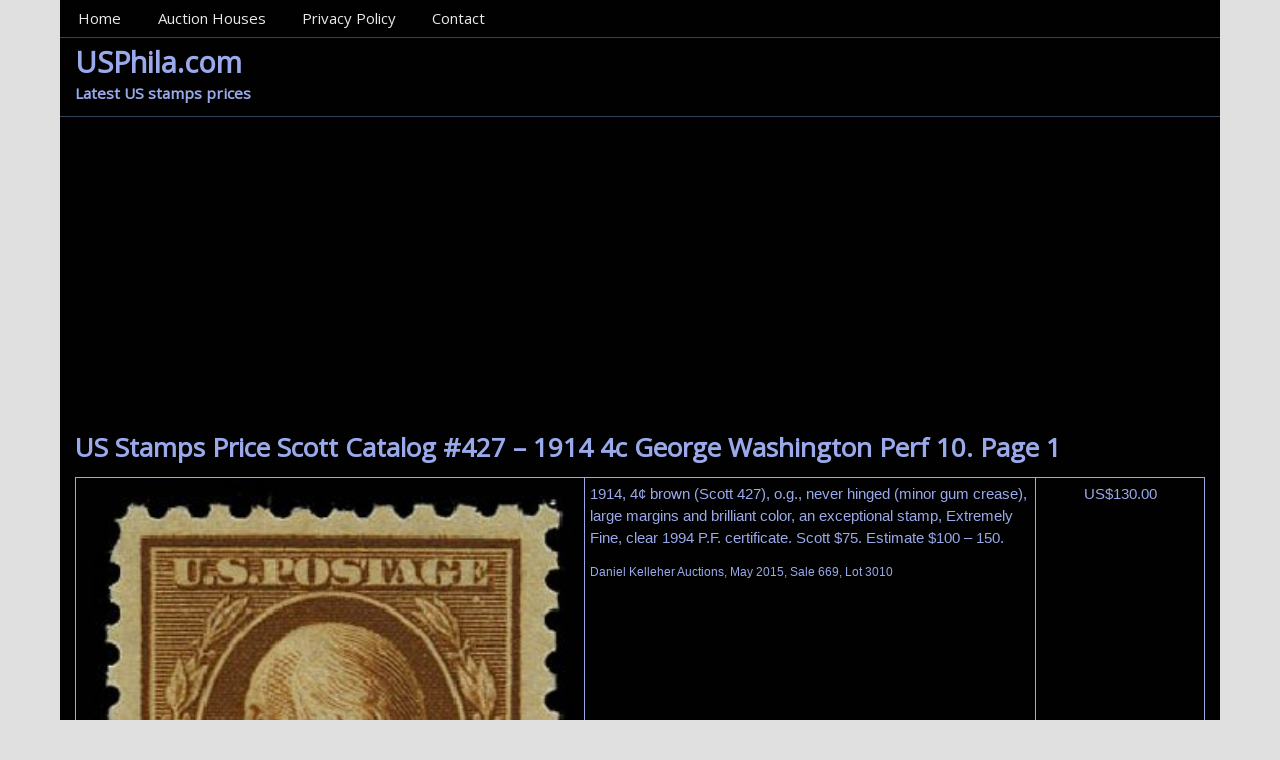

--- FILE ---
content_type: text/html; charset=UTF-8
request_url: http://www.usphila.com/us/stamp/price/scott-427-page-1
body_size: 10687
content:
<!DOCTYPE html>
<!-- USPhila.com uses HeatMap AdAptive v1.5.3 by heatmaptheme.com -->
<!-- render.php --><html lang="en-US">
<!-- Beginning of <head> -->
<head>
<!-- heatmapthemead_pre_wp_head hook -->
<meta charset="UTF-8" />
<meta name="viewport" content="width=device-width, user-scalable=no, initial-scale=1.0, minimum-scale=1.0, maximum-scale=1.0">
<title>Costs of US Stamps Scott Catalog #427: 4c 1914 Washington Perf 10</title>
<link rel="profile" href="http://gmpg.org/xfn/11" /><link rel="pingback" href="http://www.usphila.com/xmlrpc.php" />
<link href="http://fonts.googleapis.com/css?family=Open+Sans" rel="stylesheet" type="text/css"><!-- end of heatmapthemead_pre_wp_head hook -->
<!-- wp_head()--><meta name='robots' content='index, follow, max-image-preview:large, max-snippet:-1, max-video-preview:-1' />
	<style>img:is([sizes="auto" i], [sizes^="auto," i]) { contain-intrinsic-size: 3000px 1500px }</style>
	
	<!-- This site is optimized with the Yoast SEO plugin v25.0 - https://yoast.com/wordpress/plugins/seo/ -->
	<meta name="description" content="Last US Stamps Value Scott Catalog #427 from the major philatelic auctions : 1914 4c George Washington Perf 10. 2015, 2014, 2013, 2012, 2011..." />
	<link rel="canonical" href="https://www.usphila.com/us/stamp/price/scott-427-page-1" />
	<meta name="twitter:label1" content="Written by" />
	<meta name="twitter:data1" content="meadmin" />
	<meta name="twitter:label2" content="Est. reading time" />
	<meta name="twitter:data2" content="3 minutes" />
	<script type="application/ld+json" class="yoast-schema-graph">{"@context":"https://schema.org","@graph":[{"@type":"WebPage","@id":"https://www.usphila.com/us/stamp/price/scott-427-page-1","url":"https://www.usphila.com/us/stamp/price/scott-427-page-1","name":"Costs of US Stamps Scott Catalog #427: 4c 1914 Washington Perf 10","isPartOf":{"@id":"http://www.usphila.com/#website"},"primaryImageOfPage":{"@id":"https://www.usphila.com/us/stamp/price/scott-427-page-1#primaryimage"},"image":{"@id":"https://www.usphila.com/us/stamp/price/scott-427-page-1#primaryimage"},"thumbnailUrl":"http://www.usphila.com/stamps/us/427/us-stamp-price-scott-427-1914-4-cents-washington-perf-10-kelleher-669-3010.jpg","datePublished":"2015-03-27T18:30:39+00:00","dateModified":"2015-09-13T07:56:02+00:00","author":{"@id":"http://www.usphila.com/#/schema/person/2c1e2376fbc16e9a5da69dfb83ed36af"},"description":"Last US Stamps Value Scott Catalog #427 from the major philatelic auctions : 1914 4c George Washington Perf 10. 2015, 2014, 2013, 2012, 2011...","breadcrumb":{"@id":"https://www.usphila.com/us/stamp/price/scott-427-page-1#breadcrumb"},"inLanguage":"en-US","potentialAction":[{"@type":"ReadAction","target":["https://www.usphila.com/us/stamp/price/scott-427-page-1"]}]},{"@type":"ImageObject","inLanguage":"en-US","@id":"https://www.usphila.com/us/stamp/price/scott-427-page-1#primaryimage","url":"http://www.usphila.com/stamps/us/427/us-stamp-price-scott-427-1914-4-cents-washington-perf-10-kelleher-669-3010.jpg","contentUrl":"http://www.usphila.com/stamps/us/427/us-stamp-price-scott-427-1914-4-cents-washington-perf-10-kelleher-669-3010.jpg"},{"@type":"BreadcrumbList","@id":"https://www.usphila.com/us/stamp/price/scott-427-page-1#breadcrumb","itemListElement":[{"@type":"ListItem","position":1,"name":"Home","item":"http://www.usphila.com/"},{"@type":"ListItem","position":2,"name":"US Stamps Price Scott Catalog #427 &#8211; 1914 4c George Washington Perf 10. Page 1"}]},{"@type":"WebSite","@id":"http://www.usphila.com/#website","url":"http://www.usphila.com/","name":"USPhila.com","description":"Latest US stamps prices","potentialAction":[{"@type":"SearchAction","target":{"@type":"EntryPoint","urlTemplate":"http://www.usphila.com/?s={search_term_string}"},"query-input":{"@type":"PropertyValueSpecification","valueRequired":true,"valueName":"search_term_string"}}],"inLanguage":"en-US"},{"@type":"Person","@id":"http://www.usphila.com/#/schema/person/2c1e2376fbc16e9a5da69dfb83ed36af","name":"meadmin","image":{"@type":"ImageObject","inLanguage":"en-US","@id":"http://www.usphila.com/#/schema/person/image/","url":"https://secure.gravatar.com/avatar/35e55263a96762bed6f1d2739c699a77ebff56a49ea62e834973c49615f9f843?s=96&d=mm&r=g","contentUrl":"https://secure.gravatar.com/avatar/35e55263a96762bed6f1d2739c699a77ebff56a49ea62e834973c49615f9f843?s=96&d=mm&r=g","caption":"meadmin"}}]}</script>
	<!-- / Yoast SEO plugin. -->


<link rel="alternate" type="application/rss+xml" title="USPhila.com &raquo; Feed" href="http://www.usphila.com/feed" />
<link rel="alternate" type="application/rss+xml" title="USPhila.com &raquo; Comments Feed" href="http://www.usphila.com/comments/feed" />
<script type="text/javascript">
/* <![CDATA[ */
window._wpemojiSettings = {"baseUrl":"https:\/\/s.w.org\/images\/core\/emoji\/16.0.1\/72x72\/","ext":".png","svgUrl":"https:\/\/s.w.org\/images\/core\/emoji\/16.0.1\/svg\/","svgExt":".svg","source":{"concatemoji":"http:\/\/www.usphila.com\/wp-includes\/js\/wp-emoji-release.min.js?ver=6.8.3"}};
/*! This file is auto-generated */
!function(s,n){var o,i,e;function c(e){try{var t={supportTests:e,timestamp:(new Date).valueOf()};sessionStorage.setItem(o,JSON.stringify(t))}catch(e){}}function p(e,t,n){e.clearRect(0,0,e.canvas.width,e.canvas.height),e.fillText(t,0,0);var t=new Uint32Array(e.getImageData(0,0,e.canvas.width,e.canvas.height).data),a=(e.clearRect(0,0,e.canvas.width,e.canvas.height),e.fillText(n,0,0),new Uint32Array(e.getImageData(0,0,e.canvas.width,e.canvas.height).data));return t.every(function(e,t){return e===a[t]})}function u(e,t){e.clearRect(0,0,e.canvas.width,e.canvas.height),e.fillText(t,0,0);for(var n=e.getImageData(16,16,1,1),a=0;a<n.data.length;a++)if(0!==n.data[a])return!1;return!0}function f(e,t,n,a){switch(t){case"flag":return n(e,"\ud83c\udff3\ufe0f\u200d\u26a7\ufe0f","\ud83c\udff3\ufe0f\u200b\u26a7\ufe0f")?!1:!n(e,"\ud83c\udde8\ud83c\uddf6","\ud83c\udde8\u200b\ud83c\uddf6")&&!n(e,"\ud83c\udff4\udb40\udc67\udb40\udc62\udb40\udc65\udb40\udc6e\udb40\udc67\udb40\udc7f","\ud83c\udff4\u200b\udb40\udc67\u200b\udb40\udc62\u200b\udb40\udc65\u200b\udb40\udc6e\u200b\udb40\udc67\u200b\udb40\udc7f");case"emoji":return!a(e,"\ud83e\udedf")}return!1}function g(e,t,n,a){var r="undefined"!=typeof WorkerGlobalScope&&self instanceof WorkerGlobalScope?new OffscreenCanvas(300,150):s.createElement("canvas"),o=r.getContext("2d",{willReadFrequently:!0}),i=(o.textBaseline="top",o.font="600 32px Arial",{});return e.forEach(function(e){i[e]=t(o,e,n,a)}),i}function t(e){var t=s.createElement("script");t.src=e,t.defer=!0,s.head.appendChild(t)}"undefined"!=typeof Promise&&(o="wpEmojiSettingsSupports",i=["flag","emoji"],n.supports={everything:!0,everythingExceptFlag:!0},e=new Promise(function(e){s.addEventListener("DOMContentLoaded",e,{once:!0})}),new Promise(function(t){var n=function(){try{var e=JSON.parse(sessionStorage.getItem(o));if("object"==typeof e&&"number"==typeof e.timestamp&&(new Date).valueOf()<e.timestamp+604800&&"object"==typeof e.supportTests)return e.supportTests}catch(e){}return null}();if(!n){if("undefined"!=typeof Worker&&"undefined"!=typeof OffscreenCanvas&&"undefined"!=typeof URL&&URL.createObjectURL&&"undefined"!=typeof Blob)try{var e="postMessage("+g.toString()+"("+[JSON.stringify(i),f.toString(),p.toString(),u.toString()].join(",")+"));",a=new Blob([e],{type:"text/javascript"}),r=new Worker(URL.createObjectURL(a),{name:"wpTestEmojiSupports"});return void(r.onmessage=function(e){c(n=e.data),r.terminate(),t(n)})}catch(e){}c(n=g(i,f,p,u))}t(n)}).then(function(e){for(var t in e)n.supports[t]=e[t],n.supports.everything=n.supports.everything&&n.supports[t],"flag"!==t&&(n.supports.everythingExceptFlag=n.supports.everythingExceptFlag&&n.supports[t]);n.supports.everythingExceptFlag=n.supports.everythingExceptFlag&&!n.supports.flag,n.DOMReady=!1,n.readyCallback=function(){n.DOMReady=!0}}).then(function(){return e}).then(function(){var e;n.supports.everything||(n.readyCallback(),(e=n.source||{}).concatemoji?t(e.concatemoji):e.wpemoji&&e.twemoji&&(t(e.twemoji),t(e.wpemoji)))}))}((window,document),window._wpemojiSettings);
/* ]]> */
</script>
<style id='wp-emoji-styles-inline-css' type='text/css'>

	img.wp-smiley, img.emoji {
		display: inline !important;
		border: none !important;
		box-shadow: none !important;
		height: 1em !important;
		width: 1em !important;
		margin: 0 0.07em !important;
		vertical-align: -0.1em !important;
		background: none !important;
		padding: 0 !important;
	}
</style>
<link rel='stylesheet' id='wp-block-library-css' href='http://www.usphila.com/wp-includes/css/dist/block-library/style.min.css?ver=6.8.3' type='text/css' media='all' />
<style id='classic-theme-styles-inline-css' type='text/css'>
/*! This file is auto-generated */
.wp-block-button__link{color:#fff;background-color:#32373c;border-radius:9999px;box-shadow:none;text-decoration:none;padding:calc(.667em + 2px) calc(1.333em + 2px);font-size:1.125em}.wp-block-file__button{background:#32373c;color:#fff;text-decoration:none}
</style>
<style id='global-styles-inline-css' type='text/css'>
:root{--wp--preset--aspect-ratio--square: 1;--wp--preset--aspect-ratio--4-3: 4/3;--wp--preset--aspect-ratio--3-4: 3/4;--wp--preset--aspect-ratio--3-2: 3/2;--wp--preset--aspect-ratio--2-3: 2/3;--wp--preset--aspect-ratio--16-9: 16/9;--wp--preset--aspect-ratio--9-16: 9/16;--wp--preset--color--black: #000000;--wp--preset--color--cyan-bluish-gray: #abb8c3;--wp--preset--color--white: #ffffff;--wp--preset--color--pale-pink: #f78da7;--wp--preset--color--vivid-red: #cf2e2e;--wp--preset--color--luminous-vivid-orange: #ff6900;--wp--preset--color--luminous-vivid-amber: #fcb900;--wp--preset--color--light-green-cyan: #7bdcb5;--wp--preset--color--vivid-green-cyan: #00d084;--wp--preset--color--pale-cyan-blue: #8ed1fc;--wp--preset--color--vivid-cyan-blue: #0693e3;--wp--preset--color--vivid-purple: #9b51e0;--wp--preset--gradient--vivid-cyan-blue-to-vivid-purple: linear-gradient(135deg,rgba(6,147,227,1) 0%,rgb(155,81,224) 100%);--wp--preset--gradient--light-green-cyan-to-vivid-green-cyan: linear-gradient(135deg,rgb(122,220,180) 0%,rgb(0,208,130) 100%);--wp--preset--gradient--luminous-vivid-amber-to-luminous-vivid-orange: linear-gradient(135deg,rgba(252,185,0,1) 0%,rgba(255,105,0,1) 100%);--wp--preset--gradient--luminous-vivid-orange-to-vivid-red: linear-gradient(135deg,rgba(255,105,0,1) 0%,rgb(207,46,46) 100%);--wp--preset--gradient--very-light-gray-to-cyan-bluish-gray: linear-gradient(135deg,rgb(238,238,238) 0%,rgb(169,184,195) 100%);--wp--preset--gradient--cool-to-warm-spectrum: linear-gradient(135deg,rgb(74,234,220) 0%,rgb(151,120,209) 20%,rgb(207,42,186) 40%,rgb(238,44,130) 60%,rgb(251,105,98) 80%,rgb(254,248,76) 100%);--wp--preset--gradient--blush-light-purple: linear-gradient(135deg,rgb(255,206,236) 0%,rgb(152,150,240) 100%);--wp--preset--gradient--blush-bordeaux: linear-gradient(135deg,rgb(254,205,165) 0%,rgb(254,45,45) 50%,rgb(107,0,62) 100%);--wp--preset--gradient--luminous-dusk: linear-gradient(135deg,rgb(255,203,112) 0%,rgb(199,81,192) 50%,rgb(65,88,208) 100%);--wp--preset--gradient--pale-ocean: linear-gradient(135deg,rgb(255,245,203) 0%,rgb(182,227,212) 50%,rgb(51,167,181) 100%);--wp--preset--gradient--electric-grass: linear-gradient(135deg,rgb(202,248,128) 0%,rgb(113,206,126) 100%);--wp--preset--gradient--midnight: linear-gradient(135deg,rgb(2,3,129) 0%,rgb(40,116,252) 100%);--wp--preset--font-size--small: 13px;--wp--preset--font-size--medium: 20px;--wp--preset--font-size--large: 36px;--wp--preset--font-size--x-large: 42px;--wp--preset--spacing--20: 0.44rem;--wp--preset--spacing--30: 0.67rem;--wp--preset--spacing--40: 1rem;--wp--preset--spacing--50: 1.5rem;--wp--preset--spacing--60: 2.25rem;--wp--preset--spacing--70: 3.38rem;--wp--preset--spacing--80: 5.06rem;--wp--preset--shadow--natural: 6px 6px 9px rgba(0, 0, 0, 0.2);--wp--preset--shadow--deep: 12px 12px 50px rgba(0, 0, 0, 0.4);--wp--preset--shadow--sharp: 6px 6px 0px rgba(0, 0, 0, 0.2);--wp--preset--shadow--outlined: 6px 6px 0px -3px rgba(255, 255, 255, 1), 6px 6px rgba(0, 0, 0, 1);--wp--preset--shadow--crisp: 6px 6px 0px rgba(0, 0, 0, 1);}:where(.is-layout-flex){gap: 0.5em;}:where(.is-layout-grid){gap: 0.5em;}body .is-layout-flex{display: flex;}.is-layout-flex{flex-wrap: wrap;align-items: center;}.is-layout-flex > :is(*, div){margin: 0;}body .is-layout-grid{display: grid;}.is-layout-grid > :is(*, div){margin: 0;}:where(.wp-block-columns.is-layout-flex){gap: 2em;}:where(.wp-block-columns.is-layout-grid){gap: 2em;}:where(.wp-block-post-template.is-layout-flex){gap: 1.25em;}:where(.wp-block-post-template.is-layout-grid){gap: 1.25em;}.has-black-color{color: var(--wp--preset--color--black) !important;}.has-cyan-bluish-gray-color{color: var(--wp--preset--color--cyan-bluish-gray) !important;}.has-white-color{color: var(--wp--preset--color--white) !important;}.has-pale-pink-color{color: var(--wp--preset--color--pale-pink) !important;}.has-vivid-red-color{color: var(--wp--preset--color--vivid-red) !important;}.has-luminous-vivid-orange-color{color: var(--wp--preset--color--luminous-vivid-orange) !important;}.has-luminous-vivid-amber-color{color: var(--wp--preset--color--luminous-vivid-amber) !important;}.has-light-green-cyan-color{color: var(--wp--preset--color--light-green-cyan) !important;}.has-vivid-green-cyan-color{color: var(--wp--preset--color--vivid-green-cyan) !important;}.has-pale-cyan-blue-color{color: var(--wp--preset--color--pale-cyan-blue) !important;}.has-vivid-cyan-blue-color{color: var(--wp--preset--color--vivid-cyan-blue) !important;}.has-vivid-purple-color{color: var(--wp--preset--color--vivid-purple) !important;}.has-black-background-color{background-color: var(--wp--preset--color--black) !important;}.has-cyan-bluish-gray-background-color{background-color: var(--wp--preset--color--cyan-bluish-gray) !important;}.has-white-background-color{background-color: var(--wp--preset--color--white) !important;}.has-pale-pink-background-color{background-color: var(--wp--preset--color--pale-pink) !important;}.has-vivid-red-background-color{background-color: var(--wp--preset--color--vivid-red) !important;}.has-luminous-vivid-orange-background-color{background-color: var(--wp--preset--color--luminous-vivid-orange) !important;}.has-luminous-vivid-amber-background-color{background-color: var(--wp--preset--color--luminous-vivid-amber) !important;}.has-light-green-cyan-background-color{background-color: var(--wp--preset--color--light-green-cyan) !important;}.has-vivid-green-cyan-background-color{background-color: var(--wp--preset--color--vivid-green-cyan) !important;}.has-pale-cyan-blue-background-color{background-color: var(--wp--preset--color--pale-cyan-blue) !important;}.has-vivid-cyan-blue-background-color{background-color: var(--wp--preset--color--vivid-cyan-blue) !important;}.has-vivid-purple-background-color{background-color: var(--wp--preset--color--vivid-purple) !important;}.has-black-border-color{border-color: var(--wp--preset--color--black) !important;}.has-cyan-bluish-gray-border-color{border-color: var(--wp--preset--color--cyan-bluish-gray) !important;}.has-white-border-color{border-color: var(--wp--preset--color--white) !important;}.has-pale-pink-border-color{border-color: var(--wp--preset--color--pale-pink) !important;}.has-vivid-red-border-color{border-color: var(--wp--preset--color--vivid-red) !important;}.has-luminous-vivid-orange-border-color{border-color: var(--wp--preset--color--luminous-vivid-orange) !important;}.has-luminous-vivid-amber-border-color{border-color: var(--wp--preset--color--luminous-vivid-amber) !important;}.has-light-green-cyan-border-color{border-color: var(--wp--preset--color--light-green-cyan) !important;}.has-vivid-green-cyan-border-color{border-color: var(--wp--preset--color--vivid-green-cyan) !important;}.has-pale-cyan-blue-border-color{border-color: var(--wp--preset--color--pale-cyan-blue) !important;}.has-vivid-cyan-blue-border-color{border-color: var(--wp--preset--color--vivid-cyan-blue) !important;}.has-vivid-purple-border-color{border-color: var(--wp--preset--color--vivid-purple) !important;}.has-vivid-cyan-blue-to-vivid-purple-gradient-background{background: var(--wp--preset--gradient--vivid-cyan-blue-to-vivid-purple) !important;}.has-light-green-cyan-to-vivid-green-cyan-gradient-background{background: var(--wp--preset--gradient--light-green-cyan-to-vivid-green-cyan) !important;}.has-luminous-vivid-amber-to-luminous-vivid-orange-gradient-background{background: var(--wp--preset--gradient--luminous-vivid-amber-to-luminous-vivid-orange) !important;}.has-luminous-vivid-orange-to-vivid-red-gradient-background{background: var(--wp--preset--gradient--luminous-vivid-orange-to-vivid-red) !important;}.has-very-light-gray-to-cyan-bluish-gray-gradient-background{background: var(--wp--preset--gradient--very-light-gray-to-cyan-bluish-gray) !important;}.has-cool-to-warm-spectrum-gradient-background{background: var(--wp--preset--gradient--cool-to-warm-spectrum) !important;}.has-blush-light-purple-gradient-background{background: var(--wp--preset--gradient--blush-light-purple) !important;}.has-blush-bordeaux-gradient-background{background: var(--wp--preset--gradient--blush-bordeaux) !important;}.has-luminous-dusk-gradient-background{background: var(--wp--preset--gradient--luminous-dusk) !important;}.has-pale-ocean-gradient-background{background: var(--wp--preset--gradient--pale-ocean) !important;}.has-electric-grass-gradient-background{background: var(--wp--preset--gradient--electric-grass) !important;}.has-midnight-gradient-background{background: var(--wp--preset--gradient--midnight) !important;}.has-small-font-size{font-size: var(--wp--preset--font-size--small) !important;}.has-medium-font-size{font-size: var(--wp--preset--font-size--medium) !important;}.has-large-font-size{font-size: var(--wp--preset--font-size--large) !important;}.has-x-large-font-size{font-size: var(--wp--preset--font-size--x-large) !important;}
:where(.wp-block-post-template.is-layout-flex){gap: 1.25em;}:where(.wp-block-post-template.is-layout-grid){gap: 1.25em;}
:where(.wp-block-columns.is-layout-flex){gap: 2em;}:where(.wp-block-columns.is-layout-grid){gap: 2em;}
:root :where(.wp-block-pullquote){font-size: 1.5em;line-height: 1.6;}
</style>
<link rel='stylesheet' id='style-css' href='http://www.usphila.com/wp-content/themes/heatmap-adaptive/style.css?ver=20130606' type='text/css' media='all' />
<link rel='stylesheet' id='darthed-css' href='http://www.usphila.com/wp-content/themes/heatmap-adaptive/colours/darthed.css' type='text/css' media='all' />
<script type="text/javascript" src="http://www.usphila.com/wp-includes/js/jquery/jquery.min.js?ver=3.7.1" id="jquery-core-js"></script>
<script type="text/javascript" src="http://www.usphila.com/wp-includes/js/jquery/jquery-migrate.min.js?ver=3.4.1" id="jquery-migrate-js"></script>
<script type="text/javascript" src="http://www.usphila.com/wp-content/themes/heatmap-adaptive/js/small-menu.js?ver=6.8.3" id="heatmapthemead-small-menu-js"></script>
<link rel="https://api.w.org/" href="http://www.usphila.com/wp-json/" /><link rel="alternate" title="JSON" type="application/json" href="http://www.usphila.com/wp-json/wp/v2/posts/7331" /><link rel="EditURI" type="application/rsd+xml" title="RSD" href="http://www.usphila.com/xmlrpc.php?rsd" />
<meta name="generator" content="WordPress 6.8.3" />
<link rel='shortlink' href='http://www.usphila.com/?p=7331' />
<link rel="alternate" title="oEmbed (JSON)" type="application/json+oembed" href="http://www.usphila.com/wp-json/oembed/1.0/embed?url=http%3A%2F%2Fwww.usphila.com%2Fus%2Fstamp%2Fprice%2Fscott-427-page-1" />
<link rel="alternate" title="oEmbed (XML)" type="text/xml+oembed" href="http://www.usphila.com/wp-json/oembed/1.0/embed?url=http%3A%2F%2Fwww.usphila.com%2Fus%2Fstamp%2Fprice%2Fscott-427-page-1&#038;format=xml" />
		<style>
			/* Link color */
			a {
				color: #1b8be0;
			}
		</style>
			<style>
			/* Max Width */
			#heatmapthemead-leaderboard,
			nav.main-navigation,
			nav.secondary-navigation,
			#heatmapthemead-branding-container,
			.heatmapthemead-layout-both-sidebars #heatmapthemead-main,
			.heatmapthemead-layout-primary-sidebar-content #heatmapthemead-main,
			.heatmapthemead-layout-content-secondary-sidebar #heatmapthemead-main,
			.heatmapthemead-layout-content #heatmapthemead-main
			{
				max-width: 1160px;
			}
		</style>
		
				<style>
				#heatmapthemead-header, #heatmapthemead-footer { 
					max-width: 1160px; 
				} 
			</style>
					
					<style>
					/* Font Style */
					h1,h2,h3,h4,h5,h6,
					#heatmapthemead-header-text p#site-title,
					#heatmapthemead-header-text p#site-description { font-family: 'Open Sans', Arial, Helvetica, sans-serif; }
					.heatmapthemead-menu { font-family: 'Open Sans', Arial, Helvetica, sans-serif; }
					body { font-size: 1.7em; }
					body, button, input, select, textarea { font-family:  Arial, Helvetica, sans-serif; }
				</style> 
			<style type="text/css">.recentcomments a{display:inline !important;padding:0 !important;margin:0 !important;}</style>	<style type="text/css">
			#site-title a,
		#site-description {
			color: #9AA9EA !important;
		}
		</style>
	<style id="sccss">table {
     border-collapse: collapse;
     width: 100%;
 }

table, th, td {
  	border-style:solid;	
    border-width:1px; 
    border-color:#9AA9EA; 
}

td, th {
     padding: 5px;
}

td.tdImage {
 	width: 45%;
    text-align: center;
    vertical-align: center;
}

img.lotImage {
  width: 100%;
  height:auto;
}

td.tdDescr {
 	width: 40%; 
    text-align: left;
    vertical-align: top;
}

.tdDescrAdditional { 
  	font-size: 80%;
}

td.tdSoldFor {
 	width: 15%; 
    text-align: center;
    vertical-align: top;
}

.scottNav {
    text-align: center;
}

.goToNumberForm {
    text-align: center;
}


@media only screen and (max-width: 768px) { 
  	.priceTable td { display:block; }
    .priceTable td.tdSoldFor { border-bottom-width: 6px; } 
}

@media screen and (max-width: 360px) {
  .priceTable td { width: 326px; }
  table, th, td { font-size: 120%; }  
}  
@media screen and (min-width: 361px) and (max-width: 600px) {
  .priceTable td { width: 560px; }
  table, th, td { font-size: 120%; } 
}  
@media screen and (min-width: 601px) and (max-width: 640px) {
  .priceTable td { width: 596px; }
  table, th, td { font-size: 130%; } 
}  
@media screen and (min-width: 641px) and (max-width: 768px)  {
  .priceTable td { width: 724px; }
  table, th, td { font-size: 130%; } 
}  

@media screen and (min-width: 769px) and (max-width: 1024px)  {
  table, th, td { font-size: 120%; } 
}  

</style><link rel="next" href="http://www.usphila.com/us/stamp/price/scott-427-page-2"><!-- End of wp_head() -->
<!-- heatmapthemead_post_wp_head hook -->
<!-- end of heatmapthemead_post_wp_head hook -->
</head>
<!-- End of <head> -->
<body class="wp-singular post-template-default single single-post postid-7331 single-format-standard wp-theme-heatmap-adaptive heatmapthemead-layout-content  heatmapthemead-max-width-1160  heatmapthemead-posted-by-off">
<!-- heatmapthemead_start_body hook -->
<!-- end of heatmapthemead_start_body hook -->
<!-- The Header Bars -->
<div id="heatmapthemead-header-wipe">
<div id="heatmapthemead-header">
<div id="heatmapthemead-header-container">
  
		<div id="heatmapthemead-primary-menu" class="heatmapthemead-menu">
			<nav role="navigation" class="site-navigation main-navigation">
				<p class="primary-small-nav-text">	
					MainMenu				</p>
				<div class="menu-mainmenu-container"><ul id="menu-mainmenu" class="menu"><li id="menu-item-422" class="menu-item menu-item-type-custom menu-item-object-custom menu-item-home menu-item-422"><a href="http://www.usphila.com/">Home</a></li>
<li id="menu-item-426" class="menu-item menu-item-type-post_type menu-item-object-page menu-item-426"><a href="http://www.usphila.com/auction-houses">Auction Houses</a></li>
<li id="menu-item-423" class="menu-item menu-item-type-post_type menu-item-object-page menu-item-423"><a href="http://www.usphila.com/privacy-policy">Privacy Policy</a></li>
<li id="menu-item-430" class="menu-item menu-item-type-post_type menu-item-object-page menu-item-430"><a href="http://www.usphila.com/contact">Contact</a></li>
</ul></div>			</nav>
		</div>
			<div id="heatmapthemead-header-branding">
		<div id="heatmapthemead-branding-container">
							<header id="branding" role="banner">
							<div id="heatmapthemead-header-text">
			<aside>
				<p id="site-title"><a href="http://www.usphila.com/" title="USPhila.com" rel="home">USPhila.com</a></p>
				<p id="site-description">Latest US stamps prices</p>
			</aside>
		</div>
					</header><!-- #branding -->
					</div><!-- #heatmapthemead-branding-container -->
	</div><!-- #heatmapthemead-header-branding -->		
</div> <!-- id="heatmapthemead-header-container" -->
</div> <!-- id="heatmapthemead-header" -->
</div> <!-- id="heatmapthemead-header-wipe" -->
<!-- The main part of the page (with content and sidebars) -->
<div id="heatmapthemead-main-wipe">
<div id="heatmapthemead-main">
<div id="heatmapthemead-content">
<div id="heatmapthemead-the-content" class="site-content">
<div id="heatmapthemead-the-content-container" role="main">
	
	
		<article id="post-7331" class="post-7331 post type-post status-publish format-standard hentry category-us">
		
					<header class="entry-header">
			<h1 class="entry-title"><a href="http://www.usphila.com/us/stamp/price/scott-427-page-1" title="Permalink to US Stamps Price Scott Catalog #427 &#8211; 1914 4c George Washington Perf 10. Page 1" rel="bookmark">US Stamps Price Scott Catalog #427 &#8211; 1914 4c George Washington Perf 10. Page 1</a></h1>
		</header> <!-- heatmapthemead-entry-header -->
	<div class="entry-content"><table class="priceTable">
<tr class="priceRow" itemscope itemtype="http://schema.org/Product" >
<meta itemprop="category" content="Arts &#038; Entertainment &gt; Hobbies &#038; Creative Arts &gt; Collectibles &gt; Postage Stamps" /> </p>
<td class="tdImage">
<img decoding="async" class="lotImage" src="http://www.usphila.com/stamps/us/427/us-stamp-price-scott-427-1914-4-cents-washington-perf-10-kelleher-669-3010.jpg" title="Daniel Kelleher Auctions, May 2015, Sale 669, Lot 3010. US Stamp Prices Scott Catalog # 427: 4c 1914 Washington Perf 10" alt="US Stamp Prices Scott Catalog # 427: 4c 1914 Washington Perf 10. Daniel Kelleher Auctions, May 2015, Sale 669, Lot 3010" itemprop="image" />
</td>
<td class="tdDescr">
<p itemprop="name" >1914, 4¢ brown (Scott 427), o.g., never hinged (minor gum crease), large margins and brilliant color, an exceptional stamp, Extremely Fine, clear 1994 P.F. certificate. Scott $75. Estimate $100 &#8211; 150. </p>
<p class="tdDescrAdditional">Daniel Kelleher Auctions, May 2015, Sale 669, Lot 3010</p>
</td>
<td class="tdSoldFor" title="Hammer Price. Subject to buyer's premium "  >
<span itemprop="offers" itemscope itemtype="http://schema.org/Offer" ><span itemprop="priceCurrency" content="USD" >US$</span><span itemprop="price" content="130.00">130.00</span></span>
</td>
</tr>
<p><span id="more-7331"></span></p>
<tr class="priceRow" itemscope itemtype="http://schema.org/Product" >
<meta itemprop="category" content="Arts &#038; Entertainment &gt; Hobbies &#038; Creative Arts &gt; Collectibles &gt; Postage Stamps" /> </p>
<td class="tdImage">
<img decoding="async" class="lotImage" src="http://www.usphila.com/stamps/us/427/us-stamp-price-scott-427-1914-4-cents-washington-perf-10-spinkshreves-150-170.jpg" title="Spink Shreves Galleries, Jan 2015, Sale 150, Lot 170. Values of US Stamp Scott Cat. #427 - 1914 4c Washington Perf 10" alt="Values of US Stamp Scott Cat. #427 - 1914 4c Washington Perf 10. Spink Shreves Galleries, Jan 2015, Sale 150, Lot 170" itemprop="image" />
</td>
<td class="tdDescr">
<p itemprop="name" >Scott #427, 4c Brown, highly select mint single, magnificently centered within lavishly large and uniformly balanced margins, gorgeous rich color and a sharp detailed impression, unblemished o.g., n.h., superb; a matchless quality never hinged example, which also boasts tremendous overall eye appeal; 1999 PF certificate and 2014 PSE certificate (Superb 98; SMQ price $1,900.00). </p>
<p class="tdDescrAdditional">Spink Shreves Galleries, Jan 2015, Sale 150, Lot 170</p>
</td>
<td class="tdSoldFor" title="Hammer Price. Subject to buyer's premium "  >
<span itemprop="offers" itemscope itemtype="http://schema.org/Offer" ><span itemprop="priceCurrency" content="USD" >US$</span><span itemprop="price" content="1150.00">1,150.00</span></span>
</td>
</tr>
<tr class="priceRow" itemscope itemtype="http://schema.org/Product" >
<meta itemprop="category" content="Arts &#038; Entertainment &gt; Hobbies &#038; Creative Arts &gt; Collectibles &gt; Postage Stamps" /> </p>
<td class="tdImage">
<img decoding="async" class="lotImage" src="http://www.usphila.com/stamps/us/427/us-stamp-prices-scott-427-1914-4-cents-washington-perf-10-spinkshreves-150-171.jpg" title="Spink Shreves Galleries, Jan 2015, Sale 150, Lot 171. US Stamps Value Scott 427 - 1914 4c Washington Perf 10" alt="US Stamps Value Scott 427 - 1914 4c Washington Perf 10. Spink Shreves Galleries, Jan 2015, Sale 150, Lot 171" itemprop="image" />
</td>
<td class="tdDescr">
<p itemprop="name" >Scott #427, 4c Brown, excellent centering within large margins, lovely rich color, o.g., n.h., extremely fine; 2014 PSE certificate (XF 90; SMQ price $200.00). </p>
<p class="tdDescrAdditional">Spink Shreves Galleries, Jan 2015, Sale 150, Lot 171</p>
</td>
<td class="tdSoldFor" title="Hammer Price. Subject to buyer's premium "  >
<span itemprop="offers" itemscope itemtype="http://schema.org/Offer" ><span itemprop="priceCurrency" content="USD" >US$</span><span itemprop="price" content="150.00">150.00</span></span>
</td>
</tr>
<tr class="priceRow" itemscope itemtype="http://schema.org/Product" >
<meta itemprop="category" content="Arts &#038; Entertainment &gt; Hobbies &#038; Creative Arts &gt; Collectibles &gt; Postage Stamps" /> </p>
<td class="tdImage">
<img decoding="async" class="lotImage" src="http://www.usphila.com/stamps/us/427/us-stamps-prices-scott-427-1914-4-cents-washington-perf-10-siegel-1078-523.jpg" title="Robert Siegel Auction Galleries, Sep 2014, Sale 1078, Lot 523. Price of US Stamps Scott # 427 - 4c 1914 Washington Perf 10" alt="Price of US Stamps Scott # 427 - 4c 1914 Washington Perf 10. Robert Siegel Auction Galleries, Sep 2014, Sale 1078, Lot 523" itemprop="image" />
</td>
<td class="tdDescr">
<p itemprop="name" >4c Brown (Scott 427). Bottom plate no. 7263 block of six, barest trace of hinging on one if at all, deep rich color, wide margins and well-centered, Very Fine and choice, ex Wampler </p>
<p class="tdDescrAdditional">Robert Siegel Auction Galleries, Sep 2014, Sale 1078, Lot 523</p>
</td>
<td class="tdSoldFor" title="Hammer Price. Subject to buyer's premium "  >
<span itemprop="offers" itemscope itemtype="http://schema.org/Offer" ><span itemprop="priceCurrency" content="USD" >US$</span><span itemprop="price" content="325.00">325.00</span></span>
</td>
</tr>
<tr class="priceRow" itemscope itemtype="http://schema.org/Product" >
<meta itemprop="category" content="Arts &#038; Entertainment &gt; Hobbies &#038; Creative Arts &gt; Collectibles &gt; Postage Stamps" /> </p>
<td class="tdImage">
<img decoding="async" class="lotImage" src="http://www.usphila.com/stamps/us/427/cost-of-us-stamp-scott-427-1914-4-cents-washington-perf-10-bennett-350-577.jpg" title="Matthew Bennett International, May 2014, Sale 350, Lot 577. Price of US Stamps Scott Cat. #427 - 1914 4c Washington Perf 10" alt="Price of US Stamps Scott Cat. #427 - 1914 4c Washington Perf 10. Matthew Bennett International, May 2014, Sale 350, Lot 577" itemprop="image" />
</td>
<td class="tdDescr">
<p itemprop="name" >*    4¢ brown (Scott 427), top margin plate no. 6010 block of six, incredible centering, brilliant color and paper, original gum, lightly hingesd, Extremely Fine, a fantastic plate block (photo). $475 Expertization: 2000 P.F. Certificate. Provenance: Killien. </p>
<p class="tdDescrAdditional">Matthew Bennett International, May 2014, Sale 350, Lot 577</p>
</td>
<td class="tdSoldFor" title="Hammer Price. Subject to buyer's premium "  >
<span itemprop="offers" itemscope itemtype="http://schema.org/Offer" ><span itemprop="priceCurrency" content="USD" >US$</span><span itemprop="price" content="650.00">650.00</span></span>
</td>
</tr>
<tr class="tableAdRow">
<td class="tableAdTD" colspan="3">
<script async src="//pagead2.googlesyndication.com/pagead/js/adsbygoogle.js"></script>
<!-- USPhila.com Adaptive Table -->
<ins class="adsbygoogle"
     style="display:block"
     data-ad-client="ca-pub-3171654135769681"
     data-ad-slot="8231108851"
     data-ad-format="auto"></ins>
<script>
(adsbygoogle = window.adsbygoogle || []).push({});
</script>
</td>
</tr>
<!-- 
-->
<tr class="priceRow" itemscope itemtype="http://schema.org/Product" >
<meta itemprop="category" content="Arts &#038; Entertainment &gt; Hobbies &#038; Creative Arts &gt; Collectibles &gt; Postage Stamps" /> </p>
<td class="tdImage">
<img decoding="async" class="lotImage" src="http://www.usphila.com/stamps/us/427/price-of-us-stamp-scott-427-1914-4-cents-washington-perf-10-siegel-1067-1518.jpg" title="Robert Siegel Auction Galleries, Mar 2014, Sale 1067, Lot 1518. Prices of US Stamp Scott Catalogue 427 - 4c 1914 Washington Perf 10" alt="Prices of US Stamp Scott Catalogue 427 - 4c 1914 Washington Perf 10. Robert Siegel Auction Galleries, Mar 2014, Sale 1067, Lot 1518" itemprop="image" />
</td>
<td class="tdDescr">
<p itemprop="name" >4c Brown (Scott 427). Brilliant color on bright paper, perfect centering with Jumbo margins, neat duplex cancel, Extremely Fine Gem, with 2013 P.S.E. certificate (Superb 98 Jumbo; unpriced in SMQ above the grade of 98, SMQ value $325.00 as 98), only one has graded higher and two others share this grade </p>
<p class="tdDescrAdditional">Robert Siegel Auction Galleries, Mar 2014, Sale 1067, Lot 1518</p>
</td>
<td class="tdSoldFor" title="Hammer Price. Subject to buyer's premium "  >
<span itemprop="offers" itemscope itemtype="http://schema.org/Offer" ><span itemprop="priceCurrency" content="USD" >US$</span><span itemprop="price" content="325.00">325.00</span></span>
</td>
</tr>
<tr class="priceRow" itemscope itemtype="http://schema.org/Product" >
<meta itemprop="category" content="Arts &#038; Entertainment &gt; Hobbies &#038; Creative Arts &gt; Collectibles &gt; Postage Stamps" /> </p>
<td class="tdImage">
<img decoding="async" class="lotImage" src="http://www.usphila.com/stamps/us/427/cost-of-us-stamp-scott-427-1914-4-cents-washington-perf-10-siegel-1067-1517.jpg" title="Robert Siegel Auction Galleries, Mar 2014, Sale 1067, Lot 1517. US Stamps Values Scott Catalog #427: 4c 1914 Washington Perf 10" alt="US Stamps Values Scott Catalog #427: 4c 1914 Washington Perf 10. Robert Siegel Auction Galleries, Mar 2014, Sale 1067, Lot 1517" itemprop="image" />
</td>
<td class="tdDescr">
<p itemprop="name" >4c Brown (Scott 427). Mint N.H. bottom plate no. 6728 block of six, deep color, full to wide margins, Very Fine </p>
<p class="tdDescrAdditional">Robert Siegel Auction Galleries, Mar 2014, Sale 1067, Lot 1517</p>
</td>
<td class="tdSoldFor" title="Hammer Price. Subject to buyer's premium "  >
<span itemprop="offers" itemscope itemtype="http://schema.org/Offer" ><span itemprop="priceCurrency" content="USD" >US$</span><span itemprop="price" content="325.00">325.00</span></span>
</td>
</tr>
<tr class="priceRow" itemscope itemtype="http://schema.org/Product" >
<meta itemprop="category" content="Arts &#038; Entertainment &gt; Hobbies &#038; Creative Arts &gt; Collectibles &gt; Postage Stamps" /> </p>
<td class="tdImage">
<img decoding="async" class="lotImage" src="http://www.usphila.com/stamps/us/427/us-stamps-value-scott-427-1914-4-cents-washington-perf-10-siegel-1067-1516.jpg" title="Robert Siegel Auction Galleries, Mar 2014, Sale 1067, Lot 1516. US Stamps Price Scott 427 - 1914 4c Washington Perf 10" alt="US Stamps Price Scott 427 - 1914 4c Washington Perf 10. Robert Siegel Auction Galleries, Mar 2014, Sale 1067, Lot 1516" itemprop="image" />
</td>
<td class="tdDescr">
<p itemprop="name" >4c Brown (Scott 427). Mint N.H., perfect centering with wide margins, rich color, Extremely Fine Gem, with 2013 P.S.A.G. certificate (98 og NH) </p>
<p class="tdDescrAdditional">Robert Siegel Auction Galleries, Mar 2014, Sale 1067, Lot 1516</p>
</td>
<td class="tdSoldFor" title="Hammer Price. Subject to buyer's premium "  >
<span itemprop="offers" itemscope itemtype="http://schema.org/Offer" ><span itemprop="priceCurrency" content="USD" >US$</span><span itemprop="price" content="1300.00">1,300.00</span></span>
</td>
</tr>
<tr class="priceRow" itemscope itemtype="http://schema.org/Product" >
<meta itemprop="category" content="Arts &#038; Entertainment &gt; Hobbies &#038; Creative Arts &gt; Collectibles &gt; Postage Stamps" /> </p>
<td class="tdImage">
<img decoding="async" class="lotImage" src="http://www.usphila.com/stamps/us/427/us-stamp-price-scott-427-1914-4-cents-washington-perf-10-siegel-1062-610.jpg" title="Robert Siegel Auction Galleries, Dec 2013, Sale 1062, Lot 610. US Stamp Prices Scott Catalogue 427: 1914 4c Washington Perf 10" alt="US Stamp Prices Scott Catalogue 427: 1914 4c Washington Perf 10. Robert Siegel Auction Galleries, Dec 2013, Sale 1062, Lot 610" itemprop="image" />
</td>
<td class="tdDescr">
<p itemprop="name" >4c Brown (Scott 427). Mint N.H., pretty shade on bright paper, wide and balanced margins, Extremely Fine Gem, with 2006 P.S.E. certificate (XF-Superb 95; SMQ $675.00) </p>
<p class="tdDescrAdditional">Robert Siegel Auction Galleries, Dec 2013, Sale 1062, Lot 610</p>
</td>
<td class="tdSoldFor" title="Hammer Price. Subject to buyer's premium "  >
<span itemprop="offers" itemscope itemtype="http://schema.org/Offer" ><span itemprop="priceCurrency" content="USD" >US$</span><span itemprop="price" content="400.00">400.00</span></span>
</td>
</tr>
<tr class="priceRow" itemscope itemtype="http://schema.org/Product" >
<meta itemprop="category" content="Arts &#038; Entertainment &gt; Hobbies &#038; Creative Arts &gt; Collectibles &gt; Postage Stamps" /> </p>
<td class="tdImage">
<img decoding="async" class="lotImage" src="http://www.usphila.com/stamps/us/427/us-stamps-prices-scott-427-1914-4-cents-washington-perf-10-kelleher-639-3543.jpg" title="Daniel Kelleher Auctions, Sep 2013, Sale 639, Lot 3543. US Stamps Value Scott Cat. 427: 1914 4c Washington Perf 10" alt="US Stamps Value Scott Cat. 427: 1914 4c Washington Perf 10. Daniel Kelleher Auctions, Sep 2013, Sale 639, Lot 3543" itemprop="image" />
</td>
<td class="tdDescr">
<p itemprop="name" >1914, 4¢ brown (427), o.g., never hinged, handsome example with exquisite color, a very pretty stamp, Very Fine to Extremely Fine, 2013 P.F. certificate. Scott $75. Estimate price $100 &#8211; 150. </p>
<p class="tdDescrAdditional">Daniel Kelleher Auctions, Sep 2013, Sale 639, Lot 3543</p>
</td>
<td class="tdSoldFor" title="Hammer Price. Subject to buyer's premium "  >
<span itemprop="offers" itemscope itemtype="http://schema.org/Offer" ><span itemprop="priceCurrency" content="USD" >US$</span><span itemprop="price" content="160.00">160.00</span></span>
</td>
</tr>
<tr class="tableAdRow">
<td class="tableAdTD" colspan="3">
<script async src="//pagead2.googlesyndication.com/pagead/js/adsbygoogle.js"></script>
<!-- USPhila.com Adaptive Table -->
<ins class="adsbygoogle"
     style="display:block"
     data-ad-client="ca-pub-3171654135769681"
     data-ad-slot="8231108851"
     data-ad-format="auto"></ins>
<script>
(adsbygoogle = window.adsbygoogle || []).push({});
</script>
</td>
</tr>
<!-- 
-->
<tr class="priceRow" itemscope itemtype="http://schema.org/Product" >
<meta itemprop="category" content="Arts &#038; Entertainment &gt; Hobbies &#038; Creative Arts &gt; Collectibles &gt; Postage Stamps" /> </p>
<td class="tdImage">
<img decoding="async" class="lotImage" src="http://www.usphila.com/stamps/us/427/us-stamps-price-scott-427-1914-4-cents-washington-perf-10-kelleher-639-3542.jpg" title="Daniel Kelleher Auctions, Sep 2013, Sale 639, Lot 3542. Costs of US Stamp Scott #427: 1914 4c Washington Perf 10" alt="Costs of US Stamp Scott #427: 1914 4c Washington Perf 10. Daniel Kelleher Auctions, Sep 2013, Sale 639, Lot 3542" itemprop="image" />
</td>
<td class="tdDescr">
<p itemprop="name" >1914, 4¢ brown (427), o.g., very lightly hinged, immense boardwalk margins and dazzling color, simply breathtaking, as this stamp is a true condition rarity with the qualities it possesses, Superb, 2013 P.S.E. certificate graded SUP-98J, 1 of 2 at this impressive grade, with only 1 other example currently grading higher. SMQ $250. Scott $33. Estimate $200 &#8211; 300. </p>
<p class="tdDescrAdditional">Daniel Kelleher Auctions, Sep 2013, Sale 639, Lot 3542</p>
</td>
<td class="tdSoldFor" title="Hammer Price. Subject to buyer's premium "  >
<span itemprop="offers" itemscope itemtype="http://schema.org/Offer" ><span itemprop="priceCurrency" content="USD" >US$</span><span itemprop="price" content="170.00">170.00</span></span>
</td>
</tr>
<tr class="priceRow" itemscope itemtype="http://schema.org/Product" >
<meta itemprop="category" content="Arts &#038; Entertainment &gt; Hobbies &#038; Creative Arts &gt; Collectibles &gt; Postage Stamps" /> </p>
<td class="tdImage">
<img decoding="async" class="lotImage" src="http://www.usphila.com/stamps/us/427/us-stamp-prices-scott-427-1914-4-cents-washington-perf-10-hrharmer-3003-1301.jpg" title="H.R. Harmer, Jun 2013, Sale 3003, Lot 1301. Prices of US Stamps Scott # 427: 1914 4c Washington Perf 10" alt="Prices of US Stamps Scott # 427: 1914 4c Washington Perf 10. H.R. Harmer, Jun 2013, Sale 3003, Lot 1301" itemprop="image" />
</td>
<td class="tdDescr">
<p itemprop="name" >Scott 427, 1914 4c Brown,used, Visually Well Centered, 2013 PSE Graded Superb 98 Certificate, 1 of 1 obtaining this grade with only 2 graded higher! , ,(SMQ price $310) </p>
<p class="tdDescrAdditional">H.R. Harmer, Jun 2013, Sale 3003, Lot 1301</p>
</td>
<td class="tdSoldFor" title="Hammer Price. Subject to buyer's premium "  >
<span itemprop="offers" itemscope itemtype="http://schema.org/Offer" ><span itemprop="priceCurrency" content="USD" >US$</span><span itemprop="price" content="230.00">230.00</span></span>
</td>
</tr>
<tr class="priceRow" itemscope itemtype="http://schema.org/Product" >
<meta itemprop="category" content="Arts &#038; Entertainment &gt; Hobbies &#038; Creative Arts &gt; Collectibles &gt; Postage Stamps" /> </p>
<td class="tdImage">
<img decoding="async" class="lotImage" src="http://www.usphila.com/stamps/us/427/us-stamps-prices-scott-427-1914-4-cents-washington-perf-10-kelleher-635-533.jpg" title="Daniel Kelleher Auctions, Mar 2013, Sale 635, Lot 533. Prices of US Stamps Scott Catalogue 427 - 4c 1914 Washington Perf 10" alt="Prices of US Stamps Scott Catalogue 427 - 4c 1914 Washington Perf 10. Daniel Kelleher Auctions, Mar 2013, Sale 635, Lot 533" itemprop="image" />
</td>
<td class="tdDescr">
<p itemprop="name" >1914, 4¢ brown (Scott 427), o.g., never hinged, impressive well centered stamp, with extremely rich color and extra wide margins, Extremely Fine. Scott $75. Estimate $100 &#8211; 150. </p>
<p class="tdDescrAdditional">Daniel Kelleher Auctions, Mar 2013, Sale 635, Lot 533</p>
</td>
<td class="tdSoldFor" title="Hammer Price. Subject to buyer's premium "  >
<span itemprop="offers" itemscope itemtype="http://schema.org/Offer" ><span itemprop="priceCurrency" content="USD" >US$</span><span itemprop="price" content="120.00">120.00</span></span>
</td>
</tr>
<tr class="priceRow" itemscope itemtype="http://schema.org/Product" >
<meta itemprop="category" content="Arts &#038; Entertainment &gt; Hobbies &#038; Creative Arts &gt; Collectibles &gt; Postage Stamps" /> </p>
<td class="tdImage">
<img decoding="async" class="lotImage" src="http://www.usphila.com/stamps/us/427/us-stamps-price-scott-427-1914-4-cents-washington-perf-10-kelleher-635-532.jpg" title="Daniel Kelleher Auctions, Mar 2013, Sale 635, Lot 532. US Stamps Values Scott Catalog # 427 - 1914 4c Washington Perf 10" alt="US Stamps Values Scott Catalog # 427 - 1914 4c Washington Perf 10. Daniel Kelleher Auctions, Mar 2013, Sale 635, Lot 532" itemprop="image" />
</td>
<td class="tdDescr">
<p itemprop="name" >1914, 4¢ brown (Scott 427), bottom plate number single, o.g., never hinged, well centered large margined stamp with vibrant color, pencil notation in selvage of little consequence, Extremely Fine. Scott $75. Estimate $150 &#8211; 200. </p>
<p class="tdDescrAdditional">Daniel Kelleher Auctions, Mar 2013, Sale 635, Lot 532</p>
</td>
<td class="tdSoldFor" title="Hammer Price. Subject to buyer's premium "  >
<span itemprop="offers" itemscope itemtype="http://schema.org/Offer" ><span itemprop="priceCurrency" content="USD" >US$</span><span itemprop="price" content="90.00">90.00</span></span>
</td>
</tr>
<tr class="priceRow" itemscope itemtype="http://schema.org/Product" >
<meta itemprop="category" content="Arts &#038; Entertainment &gt; Hobbies &#038; Creative Arts &gt; Collectibles &gt; Postage Stamps" /> </p>
<td class="tdImage">
<img decoding="async" class="lotImage" src="http://www.usphila.com/stamps/us/427/price-of-us-stamp-scott-427-1914-4-cents-washington-perf-10-kelleher-633-748.jpg" title="Daniel Kelleher Auctions, Dec 2012, Sale 633, Lot 748. Costs of US Stamps Scott Catalog #427: 4c 1914 Washington Perf 10" alt="Costs of US Stamps Scott Catalog #427: 4c 1914 Washington Perf 10. Daniel Kelleher Auctions, Dec 2012, Sale 633, Lot 748" itemprop="image" />
</td>
<td class="tdDescr">
<p itemprop="name" >1914, 4¢ brown (Scott 427), o.g., never hinged, impressive example with spectacular deep rich color, outstanding, Extremely Fine. Scott $75. Estimate $100 &#8211; 150. </p>
<p class="tdDescrAdditional">Daniel Kelleher Auctions, Dec 2012, Sale 633, Lot 748</p>
</td>
<td class="tdSoldFor" title="Hammer Price. Subject to buyer's premium "  >
<span itemprop="offers" itemscope itemtype="http://schema.org/Offer" ><span itemprop="priceCurrency" content="USD" >US$</span><span itemprop="price" content="100.00">100.00</span></span>
</td>
</tr>
<tr class="tableAdRow">
<td class="tableAdTD" colspan="3">
<script async src="//pagead2.googlesyndication.com/pagead/js/adsbygoogle.js"></script>
<!-- USPhila.com Adaptive Table -->
<ins class="adsbygoogle"
     style="display:block"
     data-ad-client="ca-pub-3171654135769681"
     data-ad-slot="8231108851"
     data-ad-format="auto"></ins>
<script>
(adsbygoogle = window.adsbygoogle || []).push({});
</script>
</td>
</tr>
<!-- 
-->
</table>
<div id="heatmapthemead-post-navigation">
<nav role="navigation" id="nav-below" class="site-navigation post-navigation">
<div class="nav-next"><a href="http://www.usphila.com/us/stamp/price/scott-427-page-2" rel="next">Older prices<span class="meta-nav">&raquo;</span></a></div>
</nav>
</div>
<form id="navForm" class="goToNumberForm" > 
    <input type="submit" value="Search Scott number:" />
	<input type="text" id="navInput" size="4" maxlength="4" 
	pattern="(?:C|CL|E|J|K|O|PR|Q|JQ|R|RB|RC|RD|RE|REA|REF|RF|RG|RH|RJ|RJA|RK|RM|RO|RS|RT|RU|RV|RW|c|cl|e|j|k|o|pr|q|jq|r|rb|rc|rd|re|rea|ref|rf|rg|rh|rj|rja|rk|rm|ro|rs|rt|ru|rv|rw|)\d{1,3}(?:[A-Ha-h]|(?:X|XU|x|xu)\d{1,2}|)[a-n]{0,1}" title="Scott number (Examples: 282C, C14)" 
	value="" required />
</form>
</div> <!-- .entry-content --><div id="heatmapthemead-widget-position-postbelow" class="heatmapthemead-widget-position heatmapthemead-postbelow widget-area" role="complementary"><aside id="ceelements-2" class="widget widget_ceelements"><div class="scottNav"><a href="http://www.usphila.com/us/stamp/price/scott-424-page-1" title="US Stamp Values Scott Catalogue 424: 1914 1c George Washington Perf 10. Page 1">US Scott 424</a> <a href="http://www.usphila.com/us/stamp/price/scott-425-page-1" title="Price of US Stamp Scott Catalog #425: 2c 1914 George Washington Perf 10. Page 1">US Scott 425</a> <a href="http://www.usphila.com/us/stamp/price/scott-426-page-1" title="Prices of US Stamp Scott Catalog #426: 1914 3c George Washington Perf 10. Page 1">US Scott 426</a> US Scott 427 <a href="http://www.usphila.com/us/stamp/price/scott-428-page-1" title="Costs of US Stamp Scott #428 &#8211; 1914 5c George Washington Perf 10. Page 1">US Scott 428</a> <a href="http://www.usphila.com/us/stamp/price/scott-429-page-1" title="US Stamps Price Scott Cat. 429: 1914 6c George Washington Perf 10. Page 1">US Scott 429</a> <a href="http://www.usphila.com/us/stamp/price/scott-430-page-1" title="Price of US Stamps Scott Catalogue #430 &#8211; 1914 7c George Washington Perf 10. Page 1">US Scott 430</a> </div></aside></div> <!-- id="heatmapthemead-widget-position-postbelow" -->
		</article><!-- #post-7331 -->        
	</div> <!-- id="heatmapthemead-the-content-container" --> 
</div> <!-- id="heatmapthemead-the-content" --> 
</div> <!-- id="heatmapthemead-content" --> 
</div> <!-- id="heatmapthemead-main" -->
</div> <!-- id="heatmapthemead-main-wipe" -->
<!-- Footer -->
<div id="heatmapthemead-footer-wipe">
<div id="heatmapthemead-footer">
<div id="heatmapthemead-footer-container" role="complementary">
</div> <!-- id="heatmapthemead-footer-container" -->
</div> <!-- id="heatmapthemead-footer" -->
</div> <!-- id="heatmapthemead-footer-wipe" -->
<!-- wp_footer() -->
<script type="speculationrules">
{"prefetch":[{"source":"document","where":{"and":[{"href_matches":"\/*"},{"not":{"href_matches":["\/wp-*.php","\/wp-admin\/*","\/wp-content\/uploads\/*","\/wp-content\/*","\/wp-content\/plugins\/*","\/wp-content\/themes\/heatmap-adaptive\/*","\/*\\?(.+)"]}},{"not":{"selector_matches":"a[rel~=\"nofollow\"]"}},{"not":{"selector_matches":".no-prefetch, .no-prefetch a"}}]},"eagerness":"conservative"}]}
</script>
<script type="text/javascript" src="http://www.usphila.com/wp-content/uploads/cache/23b58def11b45727d3351702515f86af.js?ver=6.8.3" id="23b58def11b45727d3351702515f86af-js"></script>
<script type="text/javascript" src="http://www.usphila.com/wp-content/uploads/cache/9d608db145ea87505c1cd535bcb77c45.js?ver=6.8.3" id="9d608db145ea87505c1cd535bcb77c45-js"></script>
<!-- End of wp_footer() -->
<!-- Number of Queries:50   Seconds: 0.103-->
<!-- heatmapthemead_end_body hook -->
<!-- END BODY Scripts -->
<script>
  (function(i,s,o,g,r,a,m){i['GoogleAnalyticsObject']=r;i[r]=i[r]||function(){
  (i[r].q=i[r].q||[]).push(arguments)},i[r].l=1*new Date();a=s.createElement(o),
  m=s.getElementsByTagName(o)[0];a.async=1;a.src=g;m.parentNode.insertBefore(a,m)
  })(window,document,'script','//www.google-analytics.com/analytics.js','ga');

  ga('create', 'UA-5837715-28', 'auto');
  ga('send', 'pageview');

</script>

<!-- end of heatmapthemead_end_body hook -->
</body>
</html>
<!-- End of render.php -->


--- FILE ---
content_type: text/html; charset=utf-8
request_url: https://www.google.com/recaptcha/api2/aframe
body_size: 266
content:
<!DOCTYPE HTML><html><head><meta http-equiv="content-type" content="text/html; charset=UTF-8"></head><body><script nonce="MGvd1E-dunDVw_Lf85fmWw">/** Anti-fraud and anti-abuse applications only. See google.com/recaptcha */ try{var clients={'sodar':'https://pagead2.googlesyndication.com/pagead/sodar?'};window.addEventListener("message",function(a){try{if(a.source===window.parent){var b=JSON.parse(a.data);var c=clients[b['id']];if(c){var d=document.createElement('img');d.src=c+b['params']+'&rc='+(localStorage.getItem("rc::a")?sessionStorage.getItem("rc::b"):"");window.document.body.appendChild(d);sessionStorage.setItem("rc::e",parseInt(sessionStorage.getItem("rc::e")||0)+1);localStorage.setItem("rc::h",'1768608140468');}}}catch(b){}});window.parent.postMessage("_grecaptcha_ready", "*");}catch(b){}</script></body></html>

--- FILE ---
content_type: text/css
request_url: http://www.usphila.com/wp-content/themes/heatmap-adaptive/colours/darthed.css
body_size: 1735
content:
/* 
This file is part of HeatMap Theme AdAptive
See license.txt (distributed with this file) for details of
license, contributors, copyright notices, credits and trademarks.
*/


/* BACKGROUND
-------------------------- */
body {
	background: #e0e0e0;				/* BG */
}


/* MAIN TEXT
-------------------------- */

body,
button,
input {
	color: #9AA9EA;						/* TEXT */}

select,
textarea {
	background-color: #010101; 			/* BG */
	color: #9AA9EA;						/* TEXT */}


/* GLOBAL LINKS
-------------------------- */

a {
	color: #1000C4;						/* HMTAC 7 */
}

a:visited {
	color: #999;						/* HMTAC 8 */
}

a:hover,
a:focus,
a:active {
	color: #06F;						/* HOVER */
}

h1.entry-title,
h1.entry-title a,
h1.entry-title a:visited,
h1.entry-title a:link,
h2.entry-title a,
h2.entry-title a:visited,
h2.entry-title a:link,
.heatmapthemead-post-details a:link,
.heatmapthemead-post-details a:visited {
	color: #9AA9EA;							/* Link and visited */
}

h1.entry-title a:hover,
h1.entry-title a:focus,
h1.entry-title a:active,
h2.entry-title a:hover,
h2.entry-title a:focus,
h2.entry-title a:active,
.heatmapthemead-post-details a:hover,
.heatmapthemead-post-details a:focus,
.heatmapthemead-post-details a:active {
	color: #06F;							/* Hover, focus and active */
}

/* HEADER
-------------------------- */

#heatmapthemead-header-branding {
	background:  #010101; 				/* BG */			
	border-bottom: 1px solid #334259;	/* DIVIDER */
}

#heatmapthemead-header-text h1 a {
	color: #9AA9EA;						/* TEXT */
	text-shadow: none;
}

#heatmapthemead-header-text p#site-title a {
	color: #9AA9EA;						/* TEXT */
	text-shadow: none;
}

#heatmapthemead-header-text h2 {
	color: #9AA9EA;						/* TEXT */
	text-shadow: none;
}

#heatmapthemead-header-text p#site-description {
	color: #9AA9EA;						/* TEXT */
	text-shadow: none;
}


/* LEADERBOARD
-------------------------- */

#heatmapthemead-leaderboard {
	background-color: #010101;			/* BG */
}


/* PRIMARY MENU
-------------------------- */

#heatmapthemead-primary-menu   {
	background: #010101;				/* BG */
	border-bottom: solid 1px #334259;   /* DIVIDER */                       
}

#heatmapthemead-primary-menu .main-navigation a {
	color: #E9E9E9;						/* LITETEXT */ 
}

#heatmapthemead-primary-menu .main-navigation ul ul a {
	background: #334259;				/* DIVIDER */ 								
	border-bottom: 1px solid #1E2537;	/* DARKLITE */ 
	color: #E9E9E9;						/* LITETEXT */ 
}

#heatmapthemead-primary-menu .main-navigation li:hover > a,		
#heatmapthemead-primary-menu .main-navigation ul ul :hover > a,
#heatmapthemead-primary-menu .main-navigation a:focus {
	background: #1E2537;				/* DARKLITE */
	color: #E9E9E9;	 					/* LITETEXT */
}

/* SMALL PRIMARY MENU
-------------------------- */

#heatmapthemead-primary-menu .main-small-navigation p {
	color: #E9E9E9;						/* LITETEXT */ 
}

#heatmapthemead-primary-menu .main-small-navigation ul a {
	background: #F9F9F9;				/* LITETEXT */
	border-bottom: 1px solid #1E2537;	/* DARKLITE */
	color: #010101; 					/* BG */
}

#heatmapthemead-primary-menu .main-small-navigation ul a:hover {
	background: #334259;				/* DIVIDER */ 				
	color:#F9F9F9;						/* LITETEXT */
}


/* SECONDARY MENU 
-------------------------- */

#heatmapthemead-secondary-menu {
	background: #010101; 				/* BG */								
	border-bottom: solid 1px #334259;	/* DIVIDER */
}

#heatmapthemead-secondary-menu .secondary-navigation a {
	color: #E9E9E9;						/* LITETEXT */ 
	text-shadow: none;								
}

#heatmapthemead-secondary-menu .secondary-navigation ul ul a {
	background: #334259;				/* DIVIDER */ 						
	border-bottom: 1px solid #1E2537;	/* DARKLITE */ 
	color: #E9E9E9;						/* LITETEXT */ 
}

#heatmapthemead-secondary-menu .secondary-navigation li:hover > a,
#heatmapthemead-secondary-menu .secondary-navigation ul ul :hover > a,
#heatmapthemead-secondary-menu .secondary-navigation a:focus {
	background: #1E2537;				/* DARKLITE */
	color: #E9E9E9;	 					/* LITETEXT */ 
}


/* SMALL SECONDARY MENU 
-------------------------- */

#heatmapthemead-secondary-menu .secondary-small-navigation p {
	color: #E9E9E9;						/* LITETEXT */ 	
}

#heatmapthemead-secondary-menu .secondary-small-navigation ul a {
	background: #F9F9F9;				/* LITETEXT */
	border-bottom: 1px solid #1E2537;	/* DARKLITE */
	color: #010101; 					/* BG */
}

#heatmapthemead-secondary-menu .secondary-small-navigation ul a:hover {
	background: #334259;				/* DIVIDER */ 				
	color:#F9F9F9;						/* LITETEXT */
}


/* FOOTER MENU 
-------------------------- */

#heatmapthemead-footer-menu .footer-navigation {
	color: #E9E9E9;						/* LITETEXT */ 
	background: #010101; 				/* BG */
	border-top: solid 1px #334259;		/* DIVIDER */
}

#heatmapthemead-footer-menu .footer-navigation a {
	color: #E9E9E9;						/* LITETEXT */ 
}

#heatmapthemead-footer-menu .footer-navigation li:hover > a {
	color: #9AA9EA;						/* TEXT */}


/* CREDITS
-------------------------- */

#heatmapthemead-credits {
	background: #010101; 				/* BG */
	color: #334259;						/* DIVIDER */ 
	text-shadow: none;
}

#heatmapthemead-credits p a {
	color: #334259;						/* DIVIDER */ 
}


/* MAIN
-------------------------- */

#heatmapthemead-main {
	background-color: #010101;			/* BG */
}


/* FEATURED PAGE
-------------------------- */

#heatmapthemead-featured-page {
	background-color:#333333;
}

#heatmapthemead-featured-page h1 {
	color: #9AA9EA;	
}


/* STICKY
-------------------------- */

.sticky {
	background-color: #333333;
}

/* PAGE HEADER
-------------------------- */

.page-header { 
	background-color: #333333;
}

/* PAGE / POST
-------------------------- */

.heatmapthemead-article { 
	border-bottom: 1px solid #334259;	/* DIVIDER */ 
}


/* MORE LINKS
-------------------------- */

a.more-link,
.heatmapthemead-edit-link a {
	color: #E9E9E9;						/* LITETEXT */ 
	background: #334259;				/* DIVIDER */ 	
}

a.more-link:hover,
.heatmapthemead-edit-link a:hover {
	background: #06F;					/* HOVER */
}

a.more-link:active,
.heatmapthemead-edit-link a:active {
	background: #06F;					/* HOVER */
}


/* INTRA POST NAV 
-------------------------- */

.page-links a {
	color: #E9E9E9;						/* LITETEXT */ 
	background: #334259;				/* DIVIDER */ 	
}

.page-links a:hover {
	background: #06F;					/* HOVER */
}

.page-links a:active {
	background: #06F;					/* HOVER */
}


/* BLOG POSTS NAVIGATION
-------------------------- */

.nav-previous a,
.nav-next a {
	color: #E9E9E9;						/* LITETEXT */ 
	background: #334259;				/* DIVIDER */ 
}

.nav-previous a,
.nav-next a {
	color: #E9E9E9;						/* LITETEXT */ 
	background: #334259;				/* DIVIDER */ 
}

.nav-next a:hover,
.nav-previous a:hover {
	background: #06F;					/* HOVER */
}

.nav-next a:hover,
.nav-previous a:hover {
	background: #06F;					/* HOVER */
}


/* SEARCH
-------------------------- */

input#s {
	background: url(../images/search-light.png) no-repeat 5px 6px #010101; /* BG */
}


/* GALLERY 
-------------------------- */

.gallery img {
	box-shadow: none;
	border: 1px solid #334259;			/* DIVIDER */ 	
	background: #010101; 				/* BG */
}

.gallery .gallery-caption {
	color: #9AA9EA;						/* TEXT */}

/* COMMENTS
-------------------------- */

h2#comments-title {
	border-top: #334259 1px solid;		/* DIVIDER */
}

.heatmapthemead-comment-article, .heatmapthemead-comment-pingback {
	border-bottom: solid 1px #334259;	/* DIVIDER */
}

.heatmapthemead-comment-article img { 
	border: 1px solid #334259;			/* DIVIDER */ 
}

a.comment-reply-link, a#cancel-comment-reply-link  {
	border: 1px solid #334259;			/* DIVIDER */ 
	border-color: #9AA9EA;				/* TEXT */
	background: #010101;				/* BG */
}

a.comment-reply-link:hover, a#cancel-comment-reply-link:hover,
a.comment-reply-link:active, a#cancel-comment-reply-link:active {
	background: #010101; 				/* BG */
	border-color: #E9E9E9;				/* LITETEXT */ 
	color: #E9E9E9;						/* LITETEXT */ 
}

a.comment-reply-link:focus,  a#cancel-comment-reply-link:active:focus {
	border-color: #E9E9E9;				/* LITETEXT */ 
}

a.comment-reply-link {
	color: #9AA9EA;						/* TEXT */}

a#cancel-comment-reply-link { 
	color:  #9AA9EA;					/* TEXT */}

#respond .form-allowed-tags {
	color: #9AA9EA;						/* TEXT */}


/* BUTTONS
-------------------------- */

button,
html input[type="button"],
input[type="reset"],
input[type="submit"] {
	border: 1px solid #9AA9EA;			/* TEXT */
	border-color: #9AA9EA;				/* TEXT */
	background: #010101; 				/* BG */
}

button:hover,
html input[type="button"]:hover,
input[type="reset"]:hover,
input[type="submit"]:hover {
	background: #010101; 				/* BG */
	border-color: #E9E9E9;				/* LITETEXT */ 
	color: #E9E9E9;						/* LITETEXT */ 
}

button:focus,
html input[type="button"]:focus,
input[type="reset"]:focus,
input[type="submit"]:focus,
button:active,
html input[type="button"]:active,
input[type="reset"]:active,
input[type="submit"]:active {
	border-color: #E9E9E9;				/* LITETEXT */ 
}


/* TEXT AREAS
-------------------------- */

input[type=text],
textarea {
	color: #9AA9EA;						/* TEXT */
	border: 1px solid #9AA9EA;			/* TEXT */}

input[type=text]:focus,
textarea:focus {
	color: #9AA9EA;						/* TEXT */}


/* MISC
-------------------------- */

hr {
	background-color: #334259;  		/* DIVIDER */ 
}

pre {
	background: #010101; 				/* BG */
}

abbr, acronym {
	border-bottom: 1px solid #334259;	/* DIVIDER */ 
}

mark, ins {
	color: 		#010101; 				/* BG */
	background: #E9E9E9;				/* LITETEXT */ 
}